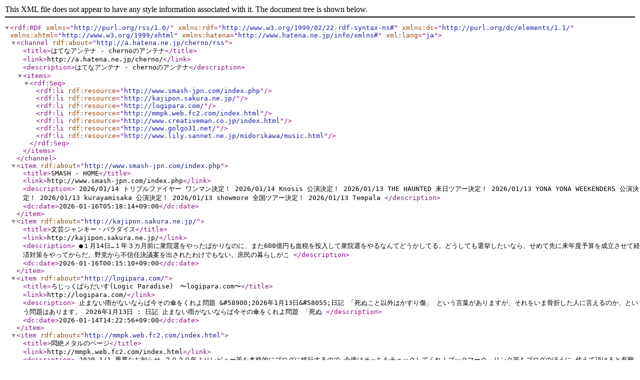

--- FILE ---
content_type: application/xml; charset=utf-8
request_url: https://a.hatena.ne.jp/cherno/rss
body_size: 4796
content:
<?xml version="1.0" encoding="utf-8" ?>
<rdf:RDF
	xmlns="http://purl.org/rss/1.0/"
	xmlns:rdf="http://www.w3.org/1999/02/22-rdf-syntax-ns#"
	xmlns:dc="http://purl.org/dc/elements/1.1/"
	xmlns:xhtml="http://www.w3.org/1999/xhtml"
	xmlns:hatena="http://www.hatena.ne.jp/info/xmlns#"
	xml:lang="ja"
>
<channel rdf:about="http://a.hatena.ne.jp/cherno/rss">
	<title>はてなアンテナ - chernoのアンテナ</title>
	<link>http://a.hatena.ne.jp/cherno/</link>
	<description>はてなアンテナ - chernoのアンテナ</description>
	<items>
	<rdf:Seq>
		<rdf:li rdf:resource="http://www.smash-jpn.com/index.php"/>
		<rdf:li rdf:resource="http://kajipon.sakura.ne.jp/"/>
		<rdf:li rdf:resource="http://logipara.com/"/>
		<rdf:li rdf:resource="http://mmpk.web.fc2.com/index.html"/>
		<rdf:li rdf:resource="http://www.creativeman.co.jp/index.html"/>
		<rdf:li rdf:resource="http://www.golgo31.net/"/>
		<rdf:li rdf:resource="http://www.lily.sannet.ne.jp/midorikawa/music.html"/>
	</rdf:Seq>
	</items>
</channel>
<item rdf:about="http://www.smash-jpn.com/index.php">
	<title>SMASH - HOME</title>
	<link>http://www.smash-jpn.com/index.php</link>
	<description>
		2026/01/14
トリプルファイヤー
ワンマン決定！
2026/01/14
Knosis
公演決定！
2026/01/13
THE HAUNTED
来日ツアー決定！
2026/01/13
YONA YONA WEEKENDERS
公演決定！
2026/01/13
kurayamisaka
公演決定！
2026/01/13
showmore
全国ツアー決定！
2026/01/13
Tempala
	</description>
	<dc:date>2026-01-16T05:18:14+09:00</dc:date>
</item>
<item rdf:about="http://kajipon.sakura.ne.jp/">
	<title>文芸ジャンキー・パラダイス</title>
	<link>http://kajipon.sakura.ne.jp/</link>
	<description>
		●１月14日…１年３カ月前に衆院選をやったばかりなのに、また600億円も血税を投入して衆院選をやるなんてどうかしてる。どうしても選挙したいなら、せめて先に来年度予算を成立させて経済対策をやってからだ。野党から不信任決議案を出されたわけでもない。庶民の暮らしがこ
	</description>
	<dc:date>2026-01-16T00:15:10+09:00</dc:date>
</item>
<item rdf:about="http://logipara.com/">
	<title>ろじっくぱらだいす(Logic Paradise)　〜logipara.com〜</title>
	<link>http://logipara.com/</link>
	<description>
		止まない雨がないならば今その傘をくれよ問題
&amp;#58900;2026年1月13日&amp;#58055;日記
「死ぬこと以外はかすり傷」
という言葉がありますが、それをいま骨折した人に言えるのか、という問題はあります。
2026年1月13日 : 日記
止まない雨がないならば今その傘をくれよ問題
「死ぬ
	</description>
	<dc:date>2026-01-14T14:22:56+09:00</dc:date>
</item>
<item rdf:about="http://mmpk.web.fc2.com/index.html">
	<title>悶絶メタルのページ</title>
	<link>http://mmpk.web.fc2.com/index.html</link>
	<description>
		2020 1/1 重要なお知らせ
２０２０年よりレビュー等を本格的にブログに移行するので
今後はそっちをチェックしてくれ！ブックマーク、リンク等もブログのほうに
代えて頂けると有難い！それでは今後はブログのほうで宜しく頼むぜ！
	</description>
	<dc:date>2020-01-01T22:34:21+09:00</dc:date>
</item>
<item rdf:about="http://www.creativeman.co.jp/index.html">
	<title>Creativeman Productions</title>
	<link>http://www.creativeman.co.jp/index.html</link>
	<description>
		Forbidden
You don’t have permission to access /index.html on this server.
	</description>
	<dc:date>2019-12-29T01:17:52+09:00</dc:date>
</item>
<item rdf:about="http://www.golgo31.net/">
	<title>ゴルゴ31</title>
	<link>http://www.golgo31.net/</link>
	<description>
		□ごがつ屋：シンデレラガールズ本新刊「モバマス実録まんがで・総集編〓A」 [pixiv]
□「全部熱のせい〓H」/「若林稔弥」の漫画 [pixiv]
□「全部熱のせい〓G」/「若林稔弥」のイラスト [pixiv]
中央ルート安定でクリア（事故る可能性はそれなりにあるけど）。でも道中撤退
	</description>
	<dc:date>2019-06-20T00:33:38+09:00</dc:date>
</item>
<item rdf:about="http://www.lily.sannet.ne.jp/midorikawa/music.html">
	<title>緑川とうせいの メタルとプログレのページ〜ヘヴィメタル、プログレッシブロックCDレビュー、名盤特選他</title>
	<link>http://www.lily.sannet.ne.jp/midorikawa/music.html</link>
	<description>
		Not Found
The requested URL was not found on this server.
ページが見つかりません。
ＵＲＬが間違っているか，ホームページ開設者が
ページを閉じた可能性があります。
http://www.sannet.ne.jp/
(c) Rakuten Communications Corp.
	</description>
	<dc:date>2017-08-08T15:29:25+09:00</dc:date>
</item>
</rdf:RDF>
